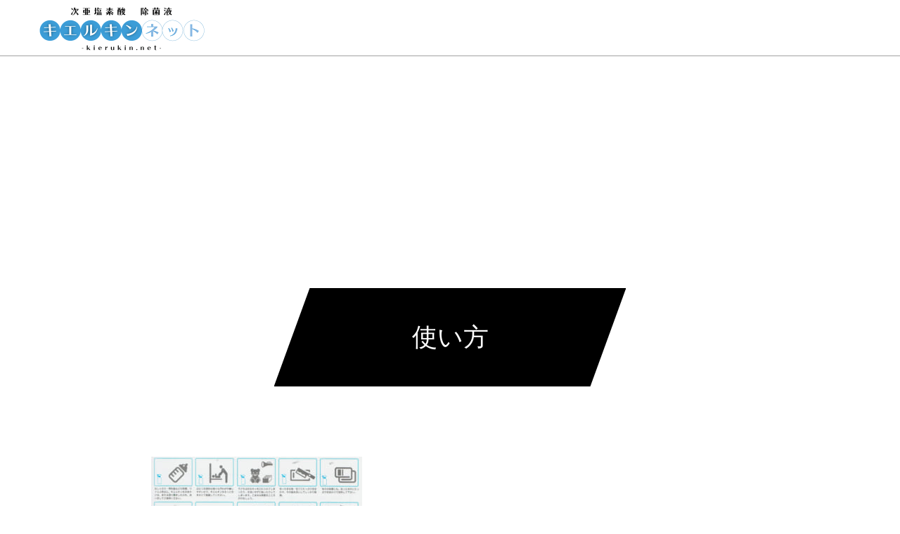

--- FILE ---
content_type: text/html; charset=UTF-8
request_url: https://kierukin.net/kierukin/%E4%BD%BF%E3%81%84%E6%96%B9/
body_size: 12229
content:
<!DOCTYPE html>
<html class="pc" dir="ltr" lang="ja" prefix="og: https://ogp.me/ns#">
<head>
<meta charset="UTF-8">
<!--[if IE]><meta http-equiv="X-UA-Compatible" content="IE=edge"><![endif]-->
<meta name="viewport" content="width=device-width">

<meta name="description" content="キエルキンの正規販売代理店です。汎用性が高く、どんな方にもご利用いただける除菌スプレーで、様々な菌やウイルスから人々を遠ざけます。またキエルキンの最大の特徴は身体に優しいということです。クリーンライフを、より安全に皆様にご提供致します。ギフトもご利用ください。">
<link rel="pingback" href="https://kierukin.net/xmlrpc.php">
<link rel="shortcut icon" href="https://kierukin.net/wp-content/uploads/2020/04/%E3%82%A2%E3%82%A4%E3%82%B3%E3%83%B3.png">
	<style>img:is([sizes="auto" i], [sizes^="auto," i]) { contain-intrinsic-size: 3000px 1500px }</style>
	
		<!-- All in One SEO 4.2.2 -->
		<title>使い方 | キエルキンネット</title>
		<meta name="robots" content="max-image-preview:large">
		<link rel="canonical" href="https://kierukin.net/kierukin/%e4%bd%bf%e3%81%84%e6%96%b9/">
		<meta property="og:locale" content="ja_JP">
		<meta property="og:site_name" content="キエルキンネット">
		<meta property="og:type" content="article">
		<meta property="og:title" content="使い方 | キエルキンネット">
		<meta property="og:url" content="https://kierukin.net/kierukin/%e4%bd%bf%e3%81%84%e6%96%b9/">
		<meta property="og:image" content="https://kierukin.net/wp-content/uploads/2020/05/DSC07023-scaled.jpg">
		<meta property="og:image:secure_url" content="https://kierukin.net/wp-content/uploads/2020/05/DSC07023-scaled.jpg">
		<meta property="og:image:width" content="2560">
		<meta property="og:image:height" content="1440">
		<meta property="article:published_time" content="2020-04-29T14:18:38+00:00">
		<meta property="article:modified_time" content="2020-04-29T14:18:38+00:00">
		<meta name="twitter:card" content="summary">
		<meta name="twitter:title" content="使い方 | キエルキンネット">
		<meta name="twitter:image" content="https://kierukin.net/wp-content/uploads/2020/05/DSC07023-scaled.jpg">
		<script type="application/ld+json" class="aioseo-schema">
			{"@context":"https:\/\/schema.org","@graph":[{"@type":"WebSite","@id":"https:\/\/kierukin.net\/#website","url":"https:\/\/kierukin.net\/","name":"\u30ad\u30a8\u30eb\u30ad\u30f3\u30cd\u30c3\u30c8","description":"\u30ad\u30a8\u30eb\u30ad\u30f3\u306e\u6b63\u898f\u8ca9\u58f2\u4ee3\u7406\u5e97\u3067\u3059\u3002\u6c4e\u7528\u6027\u304c\u9ad8\u304f\u3001\u3069\u3093\u306a\u65b9\u306b\u3082\u3054\u5229\u7528\u3044\u305f\u3060\u3051\u308b\u9664\u83cc\u30b9\u30d7\u30ec\u30fc\u3067\u3001\u69d8\u3005\u306a\u83cc\u3084\u30a6\u30a4\u30eb\u30b9\u304b\u3089\u4eba\u3005\u3092\u9060\u3056\u3051\u307e\u3059\u3002\u307e\u305f\u30ad\u30a8\u30eb\u30ad\u30f3\u306e\u6700\u5927\u306e\u7279\u5fb4\u306f\u8eab\u4f53\u306b\u512a\u3057\u3044\u3068\u3044\u3046\u3053\u3068\u3067\u3059\u3002\u30af\u30ea\u30fc\u30f3\u30e9\u30a4\u30d5\u3092\u3001\u3088\u308a\u5b89\u5168\u306b\u7686\u69d8\u306b\u3054\u63d0\u4f9b\u81f4\u3057\u307e\u3059\u3002\u30ae\u30d5\u30c8\u3082\u3054\u5229\u7528\u304f\u3060\u3055\u3044\u3002","inLanguage":"ja","publisher":{"@id":"https:\/\/kierukin.net\/#organization"}},{"@type":"Organization","@id":"https:\/\/kierukin.net\/#organization","name":"\u30ad\u30a8\u30eb\u30ad\u30f3\u30cd\u30c3\u30c8","url":"https:\/\/kierukin.net\/"},{"@type":"BreadcrumbList","@id":"https:\/\/kierukin.net\/kierukin\/%e4%bd%bf%e3%81%84%e6%96%b9\/#breadcrumblist","itemListElement":[{"@type":"ListItem","@id":"https:\/\/kierukin.net\/#listItem","position":1,"item":{"@type":"WebPage","@id":"https:\/\/kierukin.net\/","name":"\u30db\u30fc\u30e0","description":"\u30ad\u30a8\u30eb\u30ad\u30f3\u306e\u6b63\u898f\u8ca9\u58f2\u4ee3\u7406\u5e97\u3067\u3059\u3002\u6c4e\u7528\u6027\u304c\u9ad8\u304f\u3001\u3069\u3093\u306a\u65b9\u306b\u3082\u3054\u5229\u7528\u3044\u305f\u3060\u3051\u308b\u9664\u83cc\u30b9\u30d7\u30ec\u30fc\u3067\u3001\u69d8\u3005\u306a\u83cc\u3084\u30a6\u30a4\u30eb\u30b9\u304b\u3089\u4eba\u3005\u3092\u9060\u3056\u3051\u307e\u3059\u3002\u307e\u305f\u30ad\u30a8\u30eb\u30ad\u30f3\u306e\u6700\u5927\u306e\u7279\u5fb4\u306f\u8eab\u4f53\u306b\u512a\u3057\u3044\u3068\u3044\u3046\u3053\u3068\u3067\u3059\u3002\u30af\u30ea\u30fc\u30f3\u30e9\u30a4\u30d5\u3092\u3001\u3088\u308a\u5b89\u5168\u306b\u7686\u69d8\u306b\u3054\u63d0\u4f9b\u81f4\u3057\u307e\u3059\u3002\u30ae\u30d5\u30c8\u3082\u3054\u5229\u7528\u304f\u3060\u3055\u3044\u3002","url":"https:\/\/kierukin.net\/"},"nextItem":"https:\/\/kierukin.net\/kierukin\/%e4%bd%bf%e3%81%84%e6%96%b9\/#listItem"},{"@type":"ListItem","@id":"https:\/\/kierukin.net\/kierukin\/%e4%bd%bf%e3%81%84%e6%96%b9\/#listItem","position":2,"item":{"@type":"WebPage","@id":"https:\/\/kierukin.net\/kierukin\/%e4%bd%bf%e3%81%84%e6%96%b9\/","name":"\u4f7f\u3044\u65b9","url":"https:\/\/kierukin.net\/kierukin\/%e4%bd%bf%e3%81%84%e6%96%b9\/"},"previousItem":"https:\/\/kierukin.net\/#listItem"}]},{"@type":"Person","@id":"https:\/\/kierukin.net\/team\/graspa\/#author","url":"https:\/\/kierukin.net\/team\/graspa\/","name":"graspa","image":{"@type":"ImageObject","@id":"https:\/\/kierukin.net\/kierukin\/%e4%bd%bf%e3%81%84%e6%96%b9\/#authorImage","url":"https:\/\/secure.gravatar.com\/avatar\/01a081ea3cc70e1fc2ba4343d73bb0b9?s=96&d=mm&r=g","width":96,"height":96,"caption":"graspa"}},{"@type":"ItemPage","@id":"https:\/\/kierukin.net\/kierukin\/%e4%bd%bf%e3%81%84%e6%96%b9\/#itempage","url":"https:\/\/kierukin.net\/kierukin\/%e4%bd%bf%e3%81%84%e6%96%b9\/","name":"\u4f7f\u3044\u65b9 | \u30ad\u30a8\u30eb\u30ad\u30f3\u30cd\u30c3\u30c8","inLanguage":"ja","isPartOf":{"@id":"https:\/\/kierukin.net\/#website"},"breadcrumb":{"@id":"https:\/\/kierukin.net\/kierukin\/%e4%bd%bf%e3%81%84%e6%96%b9\/#breadcrumblist"},"datePublished":"2020-04-29T14:18:38+09:00","dateModified":"2020-04-29T14:18:38+09:00"}]}
		</script>
		<!-- All in One SEO -->

<link rel="alternate" type="application/rss+xml" title="キエルキンネット » フィード" href="https://kierukin.net/feed/">
<link rel="alternate" type="application/rss+xml" title="キエルキンネット » コメントフィード" href="https://kierukin.net/comments/feed/">
<link rel="alternate" type="application/rss+xml" title="キエルキンネット » 使い方 のコメントのフィード" href="https://kierukin.net/kierukin/%e4%bd%bf%e3%81%84%e6%96%b9/feed/">
		<!-- This site uses the Google Analytics by MonsterInsights plugin v8.10.0 - Using Analytics tracking - https://www.monsterinsights.com/ -->
							<script src="//www.googletagmanager.com/gtag/js?id=UA-164310595-1" data-cfasync="false" data-wpfc-render="false" type="text/javascript" async></script>
			<script data-cfasync="false" data-wpfc-render="false" type="text/javascript">
				var mi_version = '8.10.0';
				var mi_track_user = true;
				var mi_no_track_reason = '';
				
								var disableStrs = [
															'ga-disable-UA-164310595-1',
									];

				/* Function to detect opted out users */
				function __gtagTrackerIsOptedOut() {
					for (var index = 0; index < disableStrs.length; index++) {
						if (document.cookie.indexOf(disableStrs[index] + '=true') > -1) {
							return true;
						}
					}

					return false;
				}

				/* Disable tracking if the opt-out cookie exists. */
				if (__gtagTrackerIsOptedOut()) {
					for (var index = 0; index < disableStrs.length; index++) {
						window[disableStrs[index]] = true;
					}
				}

				/* Opt-out function */
				function __gtagTrackerOptout() {
					for (var index = 0; index < disableStrs.length; index++) {
						document.cookie = disableStrs[index] + '=true; expires=Thu, 31 Dec 2099 23:59:59 UTC; path=/';
						window[disableStrs[index]] = true;
					}
				}

				if ('undefined' === typeof gaOptout) {
					function gaOptout() {
						__gtagTrackerOptout();
					}
				}
								window.dataLayer = window.dataLayer || [];

				window.MonsterInsightsDualTracker = {
					helpers: {},
					trackers: {},
				};
				if (mi_track_user) {
					function __gtagDataLayer() {
						dataLayer.push(arguments);
					}

					function __gtagTracker(type, name, parameters) {
						if (!parameters) {
							parameters = {};
						}

						if (parameters.send_to) {
							__gtagDataLayer.apply(null, arguments);
							return;
						}

						if (type === 'event') {
							
														parameters.send_to = monsterinsights_frontend.ua;
							__gtagDataLayer(type, name, parameters);
													} else {
							__gtagDataLayer.apply(null, arguments);
						}
					}

					__gtagTracker('js', new Date());
					__gtagTracker('set', {
						'developer_id.dZGIzZG': true,
											});
															__gtagTracker('config', 'UA-164310595-1', {"forceSSL":"true","link_attribution":"true"} );
										window.gtag = __gtagTracker;										(function () {
						/* https://developers.google.com/analytics/devguides/collection/analyticsjs/ */
						/* ga and __gaTracker compatibility shim. */
						var noopfn = function () {
							return null;
						};
						var newtracker = function () {
							return new Tracker();
						};
						var Tracker = function () {
							return null;
						};
						var p = Tracker.prototype;
						p.get = noopfn;
						p.set = noopfn;
						p.send = function () {
							var args = Array.prototype.slice.call(arguments);
							args.unshift('send');
							__gaTracker.apply(null, args);
						};
						var __gaTracker = function () {
							var len = arguments.length;
							if (len === 0) {
								return;
							}
							var f = arguments[len - 1];
							if (typeof f !== 'object' || f === null || typeof f.hitCallback !== 'function') {
								if ('send' === arguments[0]) {
									var hitConverted, hitObject = false, action;
									if ('event' === arguments[1]) {
										if ('undefined' !== typeof arguments[3]) {
											hitObject = {
												'eventAction': arguments[3],
												'eventCategory': arguments[2],
												'eventLabel': arguments[4],
												'value': arguments[5] ? arguments[5] : 1,
											}
										}
									}
									if ('pageview' === arguments[1]) {
										if ('undefined' !== typeof arguments[2]) {
											hitObject = {
												'eventAction': 'page_view',
												'page_path': arguments[2],
											}
										}
									}
									if (typeof arguments[2] === 'object') {
										hitObject = arguments[2];
									}
									if (typeof arguments[5] === 'object') {
										Object.assign(hitObject, arguments[5]);
									}
									if ('undefined' !== typeof arguments[1].hitType) {
										hitObject = arguments[1];
										if ('pageview' === hitObject.hitType) {
											hitObject.eventAction = 'page_view';
										}
									}
									if (hitObject) {
										action = 'timing' === arguments[1].hitType ? 'timing_complete' : hitObject.eventAction;
										hitConverted = mapArgs(hitObject);
										__gtagTracker('event', action, hitConverted);
									}
								}
								return;
							}

							function mapArgs(args) {
								var arg, hit = {};
								var gaMap = {
									'eventCategory': 'event_category',
									'eventAction': 'event_action',
									'eventLabel': 'event_label',
									'eventValue': 'event_value',
									'nonInteraction': 'non_interaction',
									'timingCategory': 'event_category',
									'timingVar': 'name',
									'timingValue': 'value',
									'timingLabel': 'event_label',
									'page': 'page_path',
									'location': 'page_location',
									'title': 'page_title',
								};
								for (arg in args) {
																		if (!(!args.hasOwnProperty(arg) || !gaMap.hasOwnProperty(arg))) {
										hit[gaMap[arg]] = args[arg];
									} else {
										hit[arg] = args[arg];
									}
								}
								return hit;
							}

							try {
								f.hitCallback();
							} catch (ex) {
							}
						};
						__gaTracker.create = newtracker;
						__gaTracker.getByName = newtracker;
						__gaTracker.getAll = function () {
							return [];
						};
						__gaTracker.remove = noopfn;
						__gaTracker.loaded = true;
						window['__gaTracker'] = __gaTracker;
					})();
									} else {
										console.log("");
					(function () {
						function __gtagTracker() {
							return null;
						}

						window['__gtagTracker'] = __gtagTracker;
						window['gtag'] = __gtagTracker;
					})();
									}
			</script>
				<!-- / Google Analytics by MonsterInsights -->
		<link rel="stylesheet" id="style-css" href="https://kierukin.net/wp-content/themes/force_tcd078/style.css?ver=1.1.1" type="text/css" media="all">
<link rel="stylesheet" id="sbi_styles-css" href="https://kierukin.net/wp-content/plugins/instagram-feed/css/sbi-styles.min.css?ver=6.0.6" type="text/css" media="all">
<link rel="stylesheet" id="wp-block-library-css" href="https://kierukin.net/wp-includes/css/dist/block-library/style.min.css?ver=6.7.4" type="text/css" media="all">
<style id="classic-theme-styles-inline-css" type="text/css">
/*! This file is auto-generated */
.wp-block-button__link{color:#fff;background-color:#32373c;border-radius:9999px;box-shadow:none;text-decoration:none;padding:calc(.667em + 2px) calc(1.333em + 2px);font-size:1.125em}.wp-block-file__button{background:#32373c;color:#fff;text-decoration:none}
</style>
<style id="global-styles-inline-css" type="text/css">
:root{--wp--preset--aspect-ratio--square: 1;--wp--preset--aspect-ratio--4-3: 4/3;--wp--preset--aspect-ratio--3-4: 3/4;--wp--preset--aspect-ratio--3-2: 3/2;--wp--preset--aspect-ratio--2-3: 2/3;--wp--preset--aspect-ratio--16-9: 16/9;--wp--preset--aspect-ratio--9-16: 9/16;--wp--preset--color--black: #000000;--wp--preset--color--cyan-bluish-gray: #abb8c3;--wp--preset--color--white: #ffffff;--wp--preset--color--pale-pink: #f78da7;--wp--preset--color--vivid-red: #cf2e2e;--wp--preset--color--luminous-vivid-orange: #ff6900;--wp--preset--color--luminous-vivid-amber: #fcb900;--wp--preset--color--light-green-cyan: #7bdcb5;--wp--preset--color--vivid-green-cyan: #00d084;--wp--preset--color--pale-cyan-blue: #8ed1fc;--wp--preset--color--vivid-cyan-blue: #0693e3;--wp--preset--color--vivid-purple: #9b51e0;--wp--preset--gradient--vivid-cyan-blue-to-vivid-purple: linear-gradient(135deg,rgba(6,147,227,1) 0%,rgb(155,81,224) 100%);--wp--preset--gradient--light-green-cyan-to-vivid-green-cyan: linear-gradient(135deg,rgb(122,220,180) 0%,rgb(0,208,130) 100%);--wp--preset--gradient--luminous-vivid-amber-to-luminous-vivid-orange: linear-gradient(135deg,rgba(252,185,0,1) 0%,rgba(255,105,0,1) 100%);--wp--preset--gradient--luminous-vivid-orange-to-vivid-red: linear-gradient(135deg,rgba(255,105,0,1) 0%,rgb(207,46,46) 100%);--wp--preset--gradient--very-light-gray-to-cyan-bluish-gray: linear-gradient(135deg,rgb(238,238,238) 0%,rgb(169,184,195) 100%);--wp--preset--gradient--cool-to-warm-spectrum: linear-gradient(135deg,rgb(74,234,220) 0%,rgb(151,120,209) 20%,rgb(207,42,186) 40%,rgb(238,44,130) 60%,rgb(251,105,98) 80%,rgb(254,248,76) 100%);--wp--preset--gradient--blush-light-purple: linear-gradient(135deg,rgb(255,206,236) 0%,rgb(152,150,240) 100%);--wp--preset--gradient--blush-bordeaux: linear-gradient(135deg,rgb(254,205,165) 0%,rgb(254,45,45) 50%,rgb(107,0,62) 100%);--wp--preset--gradient--luminous-dusk: linear-gradient(135deg,rgb(255,203,112) 0%,rgb(199,81,192) 50%,rgb(65,88,208) 100%);--wp--preset--gradient--pale-ocean: linear-gradient(135deg,rgb(255,245,203) 0%,rgb(182,227,212) 50%,rgb(51,167,181) 100%);--wp--preset--gradient--electric-grass: linear-gradient(135deg,rgb(202,248,128) 0%,rgb(113,206,126) 100%);--wp--preset--gradient--midnight: linear-gradient(135deg,rgb(2,3,129) 0%,rgb(40,116,252) 100%);--wp--preset--font-size--small: 13px;--wp--preset--font-size--medium: 20px;--wp--preset--font-size--large: 36px;--wp--preset--font-size--x-large: 42px;--wp--preset--spacing--20: 0.44rem;--wp--preset--spacing--30: 0.67rem;--wp--preset--spacing--40: 1rem;--wp--preset--spacing--50: 1.5rem;--wp--preset--spacing--60: 2.25rem;--wp--preset--spacing--70: 3.38rem;--wp--preset--spacing--80: 5.06rem;--wp--preset--shadow--natural: 6px 6px 9px rgba(0, 0, 0, 0.2);--wp--preset--shadow--deep: 12px 12px 50px rgba(0, 0, 0, 0.4);--wp--preset--shadow--sharp: 6px 6px 0px rgba(0, 0, 0, 0.2);--wp--preset--shadow--outlined: 6px 6px 0px -3px rgba(255, 255, 255, 1), 6px 6px rgba(0, 0, 0, 1);--wp--preset--shadow--crisp: 6px 6px 0px rgba(0, 0, 0, 1);}:where(.is-layout-flex){gap: 0.5em;}:where(.is-layout-grid){gap: 0.5em;}body .is-layout-flex{display: flex;}.is-layout-flex{flex-wrap: wrap;align-items: center;}.is-layout-flex > :is(*, div){margin: 0;}body .is-layout-grid{display: grid;}.is-layout-grid > :is(*, div){margin: 0;}:where(.wp-block-columns.is-layout-flex){gap: 2em;}:where(.wp-block-columns.is-layout-grid){gap: 2em;}:where(.wp-block-post-template.is-layout-flex){gap: 1.25em;}:where(.wp-block-post-template.is-layout-grid){gap: 1.25em;}.has-black-color{color: var(--wp--preset--color--black) !important;}.has-cyan-bluish-gray-color{color: var(--wp--preset--color--cyan-bluish-gray) !important;}.has-white-color{color: var(--wp--preset--color--white) !important;}.has-pale-pink-color{color: var(--wp--preset--color--pale-pink) !important;}.has-vivid-red-color{color: var(--wp--preset--color--vivid-red) !important;}.has-luminous-vivid-orange-color{color: var(--wp--preset--color--luminous-vivid-orange) !important;}.has-luminous-vivid-amber-color{color: var(--wp--preset--color--luminous-vivid-amber) !important;}.has-light-green-cyan-color{color: var(--wp--preset--color--light-green-cyan) !important;}.has-vivid-green-cyan-color{color: var(--wp--preset--color--vivid-green-cyan) !important;}.has-pale-cyan-blue-color{color: var(--wp--preset--color--pale-cyan-blue) !important;}.has-vivid-cyan-blue-color{color: var(--wp--preset--color--vivid-cyan-blue) !important;}.has-vivid-purple-color{color: var(--wp--preset--color--vivid-purple) !important;}.has-black-background-color{background-color: var(--wp--preset--color--black) !important;}.has-cyan-bluish-gray-background-color{background-color: var(--wp--preset--color--cyan-bluish-gray) !important;}.has-white-background-color{background-color: var(--wp--preset--color--white) !important;}.has-pale-pink-background-color{background-color: var(--wp--preset--color--pale-pink) !important;}.has-vivid-red-background-color{background-color: var(--wp--preset--color--vivid-red) !important;}.has-luminous-vivid-orange-background-color{background-color: var(--wp--preset--color--luminous-vivid-orange) !important;}.has-luminous-vivid-amber-background-color{background-color: var(--wp--preset--color--luminous-vivid-amber) !important;}.has-light-green-cyan-background-color{background-color: var(--wp--preset--color--light-green-cyan) !important;}.has-vivid-green-cyan-background-color{background-color: var(--wp--preset--color--vivid-green-cyan) !important;}.has-pale-cyan-blue-background-color{background-color: var(--wp--preset--color--pale-cyan-blue) !important;}.has-vivid-cyan-blue-background-color{background-color: var(--wp--preset--color--vivid-cyan-blue) !important;}.has-vivid-purple-background-color{background-color: var(--wp--preset--color--vivid-purple) !important;}.has-black-border-color{border-color: var(--wp--preset--color--black) !important;}.has-cyan-bluish-gray-border-color{border-color: var(--wp--preset--color--cyan-bluish-gray) !important;}.has-white-border-color{border-color: var(--wp--preset--color--white) !important;}.has-pale-pink-border-color{border-color: var(--wp--preset--color--pale-pink) !important;}.has-vivid-red-border-color{border-color: var(--wp--preset--color--vivid-red) !important;}.has-luminous-vivid-orange-border-color{border-color: var(--wp--preset--color--luminous-vivid-orange) !important;}.has-luminous-vivid-amber-border-color{border-color: var(--wp--preset--color--luminous-vivid-amber) !important;}.has-light-green-cyan-border-color{border-color: var(--wp--preset--color--light-green-cyan) !important;}.has-vivid-green-cyan-border-color{border-color: var(--wp--preset--color--vivid-green-cyan) !important;}.has-pale-cyan-blue-border-color{border-color: var(--wp--preset--color--pale-cyan-blue) !important;}.has-vivid-cyan-blue-border-color{border-color: var(--wp--preset--color--vivid-cyan-blue) !important;}.has-vivid-purple-border-color{border-color: var(--wp--preset--color--vivid-purple) !important;}.has-vivid-cyan-blue-to-vivid-purple-gradient-background{background: var(--wp--preset--gradient--vivid-cyan-blue-to-vivid-purple) !important;}.has-light-green-cyan-to-vivid-green-cyan-gradient-background{background: var(--wp--preset--gradient--light-green-cyan-to-vivid-green-cyan) !important;}.has-luminous-vivid-amber-to-luminous-vivid-orange-gradient-background{background: var(--wp--preset--gradient--luminous-vivid-amber-to-luminous-vivid-orange) !important;}.has-luminous-vivid-orange-to-vivid-red-gradient-background{background: var(--wp--preset--gradient--luminous-vivid-orange-to-vivid-red) !important;}.has-very-light-gray-to-cyan-bluish-gray-gradient-background{background: var(--wp--preset--gradient--very-light-gray-to-cyan-bluish-gray) !important;}.has-cool-to-warm-spectrum-gradient-background{background: var(--wp--preset--gradient--cool-to-warm-spectrum) !important;}.has-blush-light-purple-gradient-background{background: var(--wp--preset--gradient--blush-light-purple) !important;}.has-blush-bordeaux-gradient-background{background: var(--wp--preset--gradient--blush-bordeaux) !important;}.has-luminous-dusk-gradient-background{background: var(--wp--preset--gradient--luminous-dusk) !important;}.has-pale-ocean-gradient-background{background: var(--wp--preset--gradient--pale-ocean) !important;}.has-electric-grass-gradient-background{background: var(--wp--preset--gradient--electric-grass) !important;}.has-midnight-gradient-background{background: var(--wp--preset--gradient--midnight) !important;}.has-small-font-size{font-size: var(--wp--preset--font-size--small) !important;}.has-medium-font-size{font-size: var(--wp--preset--font-size--medium) !important;}.has-large-font-size{font-size: var(--wp--preset--font-size--large) !important;}.has-x-large-font-size{font-size: var(--wp--preset--font-size--x-large) !important;}
:where(.wp-block-post-template.is-layout-flex){gap: 1.25em;}:where(.wp-block-post-template.is-layout-grid){gap: 1.25em;}
:where(.wp-block-columns.is-layout-flex){gap: 2em;}:where(.wp-block-columns.is-layout-grid){gap: 2em;}
:root :where(.wp-block-pullquote){font-size: 1.5em;line-height: 1.6;}
</style>
<link rel="stylesheet" id="contact-form-7-css" href="https://kierukin.net/wp-content/plugins/contact-form-7/includes/css/styles.css?ver=5.6" type="text/css" media="all">
<link rel="stylesheet" id="grw-public-main-css-css" href="https://kierukin.net/wp-content/plugins/widget-google-reviews/assets/css/public-main.css?ver=2.2.1" type="text/css" media="all">
<script type="text/javascript" src="https://kierukin.net/wp-includes/js/jquery/jquery.min.js?ver=3.7.1" id="jquery-core-js"></script>
<script type="text/javascript" src="https://kierukin.net/wp-includes/js/jquery/jquery-migrate.min.js?ver=3.4.1" id="jquery-migrate-js"></script>
<script type="text/javascript" src="https://kierukin.net/wp-content/plugins/google-analytics-for-wordpress/assets/js/frontend-gtag.min.js?ver=8.10.0" id="monsterinsights-frontend-script-js"></script>
<script data-cfasync="false" data-wpfc-render="false" type="text/javascript" id="monsterinsights-frontend-script-js-extra">/* <![CDATA[ */
var monsterinsights_frontend = {"js_events_tracking":"true","download_extensions":"doc,pdf,ppt,zip,xls,docx,pptx,xlsx","inbound_paths":"[{\"path\":\"\\\/go\\\/\",\"label\":\"affiliate\"},{\"path\":\"\\\/recommend\\\/\",\"label\":\"affiliate\"}]","home_url":"https:\/\/kierukin.net","hash_tracking":"false","ua":"UA-164310595-1","v4_id":""};/* ]]> */
</script>
<script type="text/javascript" defer src="https://kierukin.net/wp-content/plugins/widget-google-reviews/assets/js/public-main.js?ver=2.2.1" id="grw-public-main-js-js"></script>
<script type="text/javascript" src="https://kierukin.net/wp-content/themes/force_tcd078/js/jquery.cookie.js?ver=1.1.1" id="force-cookie-js"></script>
<link rel="https://api.w.org/" href="https://kierukin.net/wp-json/"><link rel="alternate" title="JSON" type="application/json" href="https://kierukin.net/wp-json/wp/v2/media/152"><link rel="shortlink" href="https://kierukin.net/?p=152">
<link rel="alternate" title="oEmbed (JSON)" type="application/json+oembed" href="https://kierukin.net/wp-json/oembed/1.0/embed?url=https%3A%2F%2Fkierukin.net%2Fkierukin%2F%25e4%25bd%25bf%25e3%2581%2584%25e6%2596%25b9%2F">
<link rel="alternate" title="oEmbed (XML)" type="text/xml+oembed" href="https://kierukin.net/wp-json/oembed/1.0/embed?url=https%3A%2F%2Fkierukin.net%2Fkierukin%2F%25e4%25bd%25bf%25e3%2581%2584%25e6%2596%25b9%2F&amp;format=xml">

<link rel="stylesheet" href="https://kierukin.net/wp-content/themes/force_tcd078/css/design-plus.css?ver=1.1.1">
<link rel="stylesheet" href="https://kierukin.net/wp-content/themes/force_tcd078/css/sns-botton.css?ver=1.1.1">
<link rel="stylesheet" media="screen and (max-width:1001px)" href="https://kierukin.net/wp-content/themes/force_tcd078/css/responsive.css?ver=1.1.1">
<link rel="stylesheet" media="screen and (max-width:1001px)" href="https://kierukin.net/wp-content/themes/force_tcd078/css/footer-bar.css?ver=1.1.1">

<script src="https://kierukin.net/wp-content/themes/force_tcd078/js/jquery.easing.1.3.js?ver=1.1.1"></script>
<script src="https://kierukin.net/wp-content/themes/force_tcd078/js/jscript.js?ver=1.1.1"></script>
<script src="https://kierukin.net/wp-content/themes/force_tcd078/js/comment.js?ver=1.1.1"></script>

<link rel="stylesheet" href="https://kierukin.net/wp-content/themes/force_tcd078/js/simplebar.css?ver=1.1.1">
<script src="https://kierukin.net/wp-content/themes/force_tcd078/js/simplebar.min.js?ver=1.1.1"></script>



<style type="text/css">

body, input, textarea { font-family: Arial, "&#12498;&#12521;&#12462;&#12494;&#35282;&#12468; ProN W3", "Hiragino Kaku Gothic ProN", "&#12513;&#12452;&#12522;&#12458;", Meiryo, sans-serif; }

.rich_font, .p-vertical { font-family: Arial, "&#12498;&#12521;&#12462;&#12494;&#35282;&#12468; ProN W3", "Hiragino Kaku Gothic ProN", "&#12513;&#12452;&#12522;&#12458;", Meiryo, sans-serif; }

.rich_font_type1 { font-family: Arial, "&#12498;&#12521;&#12462;&#12494;&#35282;&#12468; ProN W3", "Hiragino Kaku Gothic ProN", "&#12513;&#12452;&#12522;&#12458;", Meiryo, sans-serif; }
.rich_font_type2 { font-family: "Hiragino Sans", "&#12498;&#12521;&#12462;&#12494;&#35282;&#12468; ProN", "Hiragino Kaku Gothic ProN", "&#28216;&#12468;&#12471;&#12483;&#12463;", YuGothic, "&#12513;&#12452;&#12522;&#12458;", Meiryo, sans-serif; font-weight:500; }
.rich_font_type3 { font-family: "Times New Roman" , "&#28216;&#26126;&#26397;" , "Yu Mincho" , "&#28216;&#26126;&#26397;&#20307;" , "YuMincho" , "&#12498;&#12521;&#12462;&#12494;&#26126;&#26397; Pro W3" , "Hiragino Mincho Pro" , "HiraMinProN-W3" , "HGS&#26126;&#26397;E" , "&#65325;&#65331; &#65328;&#26126;&#26397;" , "MS PMincho" , serif; font-weight:500; }


.blog_meta { color:#ffffff !important; background:#0085b2 !important; }
.blog_meta a { color:#ffffff; }
.blog_meta li:last-child:before { background:#ffffff; }
.news_meta { color:#ffffff !important; background:#0085b2 !important; }
.news_meta a { color:#ffffff; }
.news_meta li:last-child:before { background:#ffffff; }

#header { border-bottom:1px solid rgba(68,68,68,0.5); }
#header.active, .pc .header_fix #header { background:#004a68; border-color:rgba(255,255,255,0) !important; }
body.no_menu #header.active { background:none !important; border-bottom:1px solid rgba(68,68,68,0.5) !important; }
.mobile #header, .mobie #header.active, .mobile .header_fix #header { background:#ffffff; border:none; }
.mobile #header_logo .logo a, #menu_button:before { color:#000000; }
.mobile #header_logo .logo a:hover, #menu_button:hover:before { color:#cccccc; }

#global_menu > ul > li > a, #header_social_link li a, #header_logo .logo a { color:#ffffff; }
#global_menu > ul > li > a:hover, #header_social_link li a:hover:before, #global_menu > ul > li.megamenu_parent.active_button > a, #header_logo .logo a:hover, #global_menu > ul > li.active > a { color:#cccccc; }
#global_menu ul ul a { color:#FFFFFF; background:#000000; }
#global_menu ul ul a:hover { background:#00314a; }
#global_menu ul ul li.menu-item-has-children > a:before { color:#FFFFFF; }
#drawer_menu { background:#4e8abf; }
#mobile_menu a { color:#ffffff; background:#4e8abf; border-bottom:1px solid #444444; }
#mobile_menu li li a { color:#ffffff; background:#1e73be; }
#mobile_menu a:hover, #drawer_menu .close_button:hover, #mobile_menu .child_menu_button:hover { color:#ffffff; background:#00314a; }
#mobile_menu li li a:hover { color:#ffffff; }

.megamenu_gallery_category_list { background:#003249; }
.megamenu_gallery_category_list .title { font-size:20px; }
.megamenu_gallery_category_list .item a:before {
  background: -moz-linear-gradient(left,  rgba(0,0,0,0.5) 0%, rgba(0,0,0,0) 100%);
  background: -webkit-linear-gradient(left,  rgba(0,0,0,0.5) 0%,rgba(0,0,0,0) 100%);
  background: linear-gradient(to right,  rgba(0,0,0,0.5) 0%,rgba(0,0,0,0) 100%);
}
.megamenu_blog_list { background:#003249; }
.megamenu_blog_list .item .title { font-size:14px; }

#bread_crumb { background:#f2f2f2; }

#return_top a:before { color:#ffffff; }
#return_top a { background:#0084b4; }
#return_top a:hover { background:#00304b; }
#footer_banner .title { font-size:http://kierukin.net/contact/px; color:#000000; }
@media screen and (max-width:750px) {
  #footer_banner .title { font-size:16px; }
}

#page_header .headline_area { color:#ffffff; }
#page_header .headline { font-size:36px; }
#page_header .sub_title { font-size:16px; }
#page_header .headline_area:before { background:#000000; }
#page_header .headline_area:before { -ms-transform: skewX(-20deg); -webkit-transform: skewX(-20deg); transform: skewX(-20deg); }
#page_header .catch_area { color:#ffffff; }
#page_header .catch { font-size:38px; }
#page_header .desc { font-size:16px; }
#article .post_content { font-size:16px; }
@media screen and (max-width:750px) {
  #page_header .headline { font-size:22px; }
  #page_header .sub_title { font-size:12px; }
  #page_header .catch { font-size:22px; }
  #page_header .desc { font-size:14px; }
  #article .post_content { font-size:14px; }
}

.author_profile a.avatar img, .animate_image img, .animate_background .image, #recipe_archive .blur_image {
  width:100%; height:auto;
  -webkit-transition: transform  0.75s ease;
  transition: transform  0.75s ease;
}
.author_profile a.avatar:hover img, .animate_image:hover img, .animate_background:hover .image, #recipe_archive a:hover .blur_image {
  -webkit-transform: scale(1.2);
  transform: scale(1.2);
}




a { color:#000; }

#comment_headline, .tcd_category_list a:hover, .tcd_category_list .child_menu_button:hover, #post_title_area .post_meta a:hover,
.cardlink_title a:hover, #recent_post .item a:hover, .comment a:hover, .comment_form_wrapper a:hover, .author_profile a:hover, .author_profile .author_link li a:hover:before, #post_meta_bottom a:hover,
#searchform .submit_button:hover:before, .styled_post_list1 a:hover .title_area, .styled_post_list1 a:hover .date, .p-dropdown__title:hover:after, .p-dropdown__list li a:hover, #menu_button:hover:before,
  { color: #004c66; }

#submit_comment:hover, #cancel_comment_reply a:hover, #wp-calendar #prev a:hover, #wp-calendar #next a:hover, #wp-calendar td a:hover, #p_readmore .button:hover, .page_navi a:hover, #post_pagination p, #post_pagination a:hover, .c-pw__btn:hover, #post_pagination a:hover,
.member_list_slider .slick-dots button:hover::before, .member_list_slider .slick-dots .slick-active button::before, #comment_tab li.active a, #comment_tab li.active a:hover
  { background-color: #004c66; }

#comment_textarea textarea:focus, .c-pw__box-input:focus, .page_navi a:hover, #post_pagination p, #post_pagination a:hover
  { border-color: #004c66; }

a:hover, #header_logo a:hover, .megamenu_blog_list a:hover .title, .megamenu_blog_list .slider_arrow:hover:before, .index_post_list1 .slider_arrow:hover:before, #header_carousel .post_meta li a:hover,
#footer a:hover, #footer_social_link li a:hover:before, #bread_crumb a:hover, #bread_crumb li.home a:hover:after, #next_prev_post a:hover, #next_prev_post a:hover:before, .post_list1 .post_meta li a:hover, .index_post_list1 .carousel_arrow:hover:before, .post_list2 .post_meta li a:hover,
#recent_post .carousel_arrow:hover:before, #single_tab_post_list .carousel_arrow:hover:before, #single_tab_post_list_header li:hover, #single_author_title_area .author_link li a:hover:before, .megamenu_blog_list .carousel_arrow:hover:before,
#member_single .user_video_area a:hover:before, #single_gallery_list .item.video:hover:after, .single_copy_title_url_btn:hover, .p-dropdown__list li a:hover, .p-dropdown__title:hover
  { color: #cccccc; }
.post_content a { color:#000000; }
.post_content a:hover { color:#1e73be; }
#site_wrap { display:none; }
#site_loader_overlay {
  background:#ffffff;
  opacity: 1;
  position: fixed;
  top: 0px;
  left: 0px;
  width: 100%;
  height: 100%;
  width: 100vw;
  height: 100vh;
  z-index: 99999;
}
#site_loader_animation {
  width: 100%;
  min-width: 160px;
  font-size: 16px;
  text-align: center;
  position: fixed;
  top: 50%;
  left: 0;
  opacity: 0;
  -ms-filter: "progid:DXImageTransform.Microsoft.Alpha(Opacity=0)";
  filter: alpha(opacity=0);
  -webkit-animation: loading-dots-fadein .5s linear forwards;
  -moz-animation: loading-dots-fadein .5s linear forwards;
  -o-animation: loading-dots-fadein .5s linear forwards;
  -ms-animation: loading-dots-fadein .5s linear forwards;
  animation: loading-dots-fadein .5s linear forwards;
}
#site_loader_animation i {
  width: .5em;
  height: .5em;
  display: inline-block;
  vertical-align: middle;
  background: #e0e0e0;
  -webkit-border-radius: 50%;
  border-radius: 50%;
  margin: 0 .25em;
  background: #000000;
  -webkit-animation: loading-dots-middle-dots .5s linear infinite;
  -moz-animation: loading-dots-middle-dots .5s linear infinite;
  -ms-animation: loading-dots-middle-dots .5s linear infinite;
  -o-animation: loading-dots-middle-dots .5s linear infinite;
  animation: loading-dots-middle-dots .5s linear infinite;
}
#site_loader_animation i:first-child {
  -webkit-animation: loading-dots-first-dot .5s infinite;
  -moz-animation: loading-dots-first-dot .5s linear infinite;
  -ms-animation: loading-dots-first-dot .5s linear infinite;
  -o-animation: loading-dots-first-dot .5s linear infinite;
  animation: loading-dots-first-dot .5s linear infinite;
  -ms-filter: "progid:DXImageTransform.Microsoft.Alpha(Opacity=0)";
  opacity: 0;
  filter: alpha(opacity=0);
  -webkit-transform: translate(-1em);
  -moz-transform: translate(-1em);
  -ms-transform: translate(-1em);
  -o-transform: translate(-1em);
  transform: translate(-1em);
}
#site_loader_animation i:last-child {
  -webkit-animation: loading-dots-last-dot .5s linear infinite;
  -moz-animation: loading-dots-last-dot .5s linear infinite;
  -ms-animation: loading-dots-last-dot .5s linear infinite;
  -o-animation: loading-dots-last-dot .5s linear infinite;
  animation: loading-dots-last-dot .5s linear infinite;
}
@-webkit-keyframes loading-dots-fadein{100%{opacity:1;-ms-filter:none;filter:none}}
@-moz-keyframes loading-dots-fadein{100%{opacity:1;-ms-filter:none;filter:none}}
@-o-keyframes loading-dots-fadein{100%{opacity:1;-ms-filter:none;filter:none}}
@keyframes loading-dots-fadein{100%{opacity:1;-ms-filter:none;filter:none}}
@-webkit-keyframes loading-dots-first-dot{100%{-webkit-transform:translate(1em);-moz-transform:translate(1em);-o-transform:translate(1em);-ms-transform:translate(1em);transform:translate(1em);opacity:1;-ms-filter:none;filter:none}}
@-moz-keyframes loading-dots-first-dot{100%{-webkit-transform:translate(1em);-moz-transform:translate(1em);-o-transform:translate(1em);-ms-transform:translate(1em);transform:translate(1em);opacity:1;-ms-filter:none;filter:none}}
@-o-keyframes loading-dots-first-dot{100%{-webkit-transform:translate(1em);-moz-transform:translate(1em);-o-transform:translate(1em);-ms-transform:translate(1em);transform:translate(1em);opacity:1;-ms-filter:none;filter:none}}
@keyframes loading-dots-first-dot{100%{-webkit-transform:translate(1em);-moz-transform:translate(1em);-o-transform:translate(1em);-ms-transform:translate(1em);transform:translate(1em);opacity:1;-ms-filter:none;filter:none}}
@-webkit-keyframes loading-dots-middle-dots{100%{-webkit-transform:translate(1em);-moz-transform:translate(1em);-o-transform:translate(1em);-ms-transform:translate(1em);transform:translate(1em)}}
@-moz-keyframes loading-dots-middle-dots{100%{-webkit-transform:translate(1em);-moz-transform:translate(1em);-o-transform:translate(1em);-ms-transform:translate(1em);transform:translate(1em)}}
@-o-keyframes loading-dots-middle-dots{100%{-webkit-transform:translate(1em);-moz-transform:translate(1em);-o-transform:translate(1em);-ms-transform:translate(1em);transform:translate(1em)}}
@keyframes loading-dots-middle-dots{100%{-webkit-transform:translate(1em);-moz-transform:translate(1em);-o-transform:translate(1em);-ms-transform:translate(1em);transform:translate(1em)}}
@-webkit-keyframes loading-dots-last-dot{100%{-webkit-transform:translate(2em);-moz-transform:translate(2em);-o-transform:translate(2em);-ms-transform:translate(2em);transform:translate(2em);opacity:0;-ms-filter:"progid:DXImageTransform.Microsoft.Alpha(Opacity=0)";filter:alpha(opacity=0)}}
@-moz-keyframes loading-dots-last-dot{100%{-webkit-transform:translate(2em);-moz-transform:translate(2em);-o-transform:translate(2em);-ms-transform:translate(2em);transform:translate(2em);opacity:0;-ms-filter:"progid:DXImageTransform.Microsoft.Alpha(Opacity=0)";filter:alpha(opacity=0)}}
@-o-keyframes loading-dots-last-dot{100%{-webkit-transform:translate(2em);-moz-transform:translate(2em);-o-transform:translate(2em);-ms-transform:translate(2em);transform:translate(2em);opacity:0;-ms-filter:"progid:DXImageTransform.Microsoft.Alpha(Opacity=0)";filter:alpha(opacity=0)}}
@keyframes loading-dots-last-dot{100%{-webkit-transform:translate(2em);-moz-transform:translate(2em);-o-transform:translate(2em);-ms-transform:translate(2em);transform:translate(2em);opacity:0;-ms-filter:"progid:DXImageTransform.Microsoft.Alpha(Opacity=0)";filter:alpha(opacity=0)}}
@media only screen and (max-width: 767px) {
  #site_loader_animation i  { width: 0.25em; height: 0.25em; margin: 0 0.125em; }
}


.styled_h2 {
  font-size:22px !important; text-align:center; color:#ffffff; background:#395c84;  border-top:1px solid #222222;
  border-bottom:1px solid #222222;
  border-left:0px solid #222222;
  border-right:0px solid #222222;
  padding:30px 0px 30px 0px !important;
  margin:0px 0px 30px !important;
}
.styled_h3 {
  font-size:20px !important; text-align:left; color:#000000;   border-top:2px solid #222222;
  border-bottom:1px solid #dddddd;
  border-left:0px solid #dddddd;
  border-right:0px solid #dddddd;
  padding:30px 0px 30px 20px !important;
  margin:0px 0px 30px !important;
}
.styled_h4 {
  font-size:18px !important; text-align:left; color:#000000;   border-top:0px solid #dddddd;
  border-bottom:0px solid #dddddd;
  border-left:2px solid #222222;
  border-right:0px solid #dddddd;
  padding:10px 0px 10px 15px !important;
  margin:0px 0px 30px !important;
}
.styled_h5 {
  font-size:16px !important; text-align:left; color:#000000;   border-top:0px solid #dddddd;
  border-bottom:0px solid #dddddd;
  border-left:0px solid #dddddd;
  border-right:0px solid #dddddd;
  padding:15px 15px 15px 15px !important;
  margin:0px 0px 30px !important;
}
.q_custom_button1 { background: #0858b2; color: #ffffff !important; border-color: #0858b2 !important; }
.q_custom_button1:hover, .q_custom_button1:focus { background: #809fbf; color: #000000 !important; border-color: #1509c1 !important; }
.q_custom_button2 { background: #535353; color: #ffffff !important; border-color: #535353 !important; }
.q_custom_button2:hover, .q_custom_button2:focus { background: #7d7d7d; color: #ffffff !important; border-color: #7d7d7d !important; }
.q_custom_button3 { background: #535353; color: #ffffff !important; border-color: #535353 !important; }
.q_custom_button3:hover, .q_custom_button3:focus { background: #7d7d7d; color: #ffffff !important; border-color: #7d7d7d !important; }
.speech_balloon_left1 .speach_balloon_text { background-color: #ffdfdf; border-color: #ffdfdf; color: #000000 }
.speech_balloon_left1 .speach_balloon_text::before { border-right-color: #ffdfdf }
.speech_balloon_left1 .speach_balloon_text::after { border-right-color: #ffdfdf }
.speech_balloon_left2 .speach_balloon_text { background-color: #ffffff; border-color: #ff5353; color: #000000 }
.speech_balloon_left2 .speach_balloon_text::before { border-right-color: #ff5353 }
.speech_balloon_left2 .speach_balloon_text::after { border-right-color: #ffffff }
.speech_balloon_right1 .speach_balloon_text { background-color: #ccf4ff; border-color: #ccf4ff; color: #000000 }
.speech_balloon_right1 .speach_balloon_text::before { border-left-color: #ccf4ff }
.speech_balloon_right1 .speach_balloon_text::after { border-left-color: #ccf4ff }
.speech_balloon_right2 .speach_balloon_text { background-color: #ffffff; border-color: #0789b5; color: #000000 }
.speech_balloon_right2 .speach_balloon_text::before { border-left-color: #0789b5 }
.speech_balloon_right2 .speach_balloon_text::after { border-left-color: #ffffff }

</style>

<script type="text/javascript">
jQuery(document).ready(function($){

  $('.megamenu_blog_slider').slick({
    infinite: true,
    dots: false,
    arrows: false,
    slidesToShow: 5,
    slidesToScroll: 1,
    swipeToSlide: true,
    touchThreshold: 20,
    adaptiveHeight: false,
    pauseOnHover: true,
    autoplay: false,
    fade: false,
    easing: 'easeOutExpo',
    speed: 700,
    autoplaySpeed: 5000
  });
  $('.megamenu_blog_list_inner .prev_item').on('click', function() {
    $('.megamenu_blog_slider').slick('slickPrev');
  });
  $('.megamenu_blog_list_inner .next_item').on('click', function() {
    $('.megamenu_blog_slider').slick('slickNext');
  });

});
</script>
<style type="text/css">
.p-footer-cta--1 .p-footer-cta__catch { color: #ffffff; }
.p-footer-cta--1 .p-footer-cta__desc { color: #ffffff; }
.p-footer-cta--1 .p-footer-cta__inner { background: rgba( 0, 63, 135, 1); }
.p-footer-cta--1 .p-footer-cta__btn { color:#ffffff; background: #004c66; }
.p-footer-cta--1 .p-footer-cta__btn:hover { color:#ffffff; background: #444444; }
.p-footer-cta--2 .p-footer-cta__catch { color: #ffffff; }
.p-footer-cta--2 .p-footer-cta__desc { color: #999999; }
.p-footer-cta--2 .p-footer-cta__inner { background: rgba( 0, 0, 0, 1); }
.p-footer-cta--2 .p-footer-cta__btn { color:#ffffff; background: #004c66; }
.p-footer-cta--2 .p-footer-cta__btn:hover { color:#ffffff; background: #444444; }
.p-footer-cta--3 .p-footer-cta__catch { color: #ffffff; }
.p-footer-cta--3 .p-footer-cta__desc { color: #999999; }
.p-footer-cta--3 .p-footer-cta__inner { background: rgba( 0, 0, 0, 1); }
.p-footer-cta--3 .p-footer-cta__btn { color:#ffffff; background: #004c66; }
.p-footer-cta--3 .p-footer-cta__btn:hover { color:#ffffff; background: #444444; }
</style>

</head>
<body id="body" class="attachment attachment-template-default attachmentid-152 attachment-jpeg">


<div id="container">

 <header id="header">

  <div id="header_logo">
   
<h2 class="logo">
 <a href="https://kierukin.net/" title="キエルキンネット">
    <img class="pc_logo_image type1 tcd-lazy" src="" alt="キエルキンネット" title="キエルキンネット" width="250" height="80" data-src="https://kierukin.net/wp-content/uploads/2020/04/ロゴ.png?1769528204">
      <img class="mobile_logo_image tcd-lazy" src="" alt="キエルキンネット" title="キエルキンネット" width="150" height="50" data-src="https://kierukin.net/wp-content/uploads/2020/04/ロゴ　スマホ.png?1769528204">
   </a>
</h2>

  </div>

    <a href="#" id="menu_button"><span>メニュー</span></a>
  <nav id="global_menu">
   <ul id="menu-%e3%83%a1%e3%83%8b%e3%83%a5%e3%83%bc%ef%bc%91" class="menu"><li id="menu-item-58" class="menu-item menu-item-type-post_type menu-item-object-page menu-item-58"><a href="https://kierukin.net/about/">事業概要</a></li>
<li id="menu-item-59" class="menu-item menu-item-type-post_type menu-item-object-page menu-item-has-children menu-item-59"><a href="https://kierukin.net/kierukin/">キエルキンについて</a>
<ul class="sub-menu">
	<li id="menu-item-316" class="menu-item menu-item-type-post_type menu-item-object-post menu-item-316"><a href="https://kierukin.net/2020/05/18/how-to/">キエルキンの効果的な使い方</a></li>
	<li id="menu-item-246" class="menu-item menu-item-type-post_type menu-item-object-page menu-item-246"><a href="https://kierukin.net/hunmuki/">キエルキン専用加湿器（噴霧器）</a></li>
</ul>
</li>
<li id="menu-item-381" class="menu-item menu-item-type-post_type menu-item-object-page menu-item-381"><a href="https://kierukin.net/products/">商品一覧</a></li>
<li id="menu-item-245" class="menu-item menu-item-type-post_type menu-item-object-page menu-item-245"><a href="https://kierukin.net/gift/">キエルキンギフト</a></li>
<li id="menu-item-300" class="menu-item menu-item-type-post_type menu-item-object-post menu-item-300"><a href="https://kierukin.net/2020/05/15/googlereview/">Googleレビュー一覧</a></li>
<li id="menu-item-63" class="menu-item menu-item-type-post_type menu-item-object-page menu-item-63"><a href="https://kierukin.net/contact/">お問合せ</a></li>
<li id="menu-item-57" class="menu-item menu-item-type-post_type menu-item-object-page menu-item-57"><a href="https://kierukin.net/qa/">Q&amp;A</a></li>
</ul>  </nav>
  
      <ul id="header_social_link" class="clearfix">
   <li class="insta"><a href="https://www.instagram.com/kierukin_net/?hl=ja" rel="nofollow" target="_blank" title="Instagram"><span>Instagram</span></a></li>      <li class="facebook"><a href="https://www.facebook.com/kierukin.net/" rel="nofollow" target="_blank" title="Facebook"><span>Facebook</span></a></li>         <li class="contact"><a href="https://kierukin.net/contact/" rel="nofollow" target="_blank" title="Contact"><span>Contact</span></a></li>   <li class="rss"><a href="https://kierukin.net/feed/" rel="nofollow" target="_blank" title="RSS"><span>RSS</span></a></li>  </ul>
  
  
 </header>

 
<div id="page_header" class="no_gd">

  <div class="headline_area">
  <div class="headline_area_inner">
   <h2 class="headline rich_font_type2">使い方</h2>     </div>
 </div>
  </div>

<div id="main_contents" class="clearfix ">

 
 <article id="article" class="page">

    <div class="post_content clearfix">

   
   <p class="attachment"><a href="https://kierukin.net/wp-content/uploads/2020/04/%E4%BD%BF%E3%81%84%E6%96%B9.jpeg"><img fetchpriority="high" decoding="async" width="300" height="250" src="" class="attachment-medium size-medium tcd-lazy" alt="" srcset="" sizes="" data-src="https://kierukin.net/wp-content/uploads/2020/04/使い方-300x250.jpeg" data-srcset="https://kierukin.net/wp-content/uploads/2020/04/使い方-300x250.jpeg 300w, https://kierukin.net/wp-content/uploads/2020/04/使い方-1024x855.jpeg 1024w, https://kierukin.net/wp-content/uploads/2020/04/使い方-768x641.jpeg 768w, https://kierukin.net/wp-content/uploads/2020/04/使い方-1536x1283.jpeg 1536w, https://kierukin.net/wp-content/uploads/2020/04/使い方-2048x1710.jpeg 2048w" data-sizes="(max-width: 300px) 100vw, 300px"></a></p>

   
  </div>

 </article><!-- END #article -->

 
</div><!-- END #main_contents -->


  <footer id="footer">

  
  <div id="footer_inner">

      <div id="footer_logo">
    
<h3 class="logo">
 <a href="https://kierukin.net/" title="キエルキンネット">
    <img class="pc_logo_image tcd-lazy" src="" alt="キエルキンネット" title="キエルキンネット" width="250" height="80" data-src="https://kierukin.net/wp-content/uploads/2020/04/ロゴ.png?1769528204">
      <img class="mobile_logo_image tcd-lazy" src="" alt="キエルキンネット" title="キエルキンネット" width="250" height="80" data-src="https://kierukin.net/wp-content/uploads/2020/04/ロゴ.png?1769528204">
   </a>
</h3>

   </div>
   
         <ul id="footer_social_link" class="clearfix">
    <li class="insta"><a href="#DDDDDD" rel="nofollow" target="_blank" title="Instagram"><span>Instagram</span></a></li>    <li class="twitter"><a href="#000000" rel="nofollow" target="_blank" title="Twitter"><span>Twitter</span></a></li>                    <li class="rss"><a href="https://kierukin.net/feed/" rel="nofollow" target="_blank" title="RSS"><span>RSS</span></a></li>   </ul>
   
         <div id="footer_menu" class="footer_menu">
    <ul id="menu-%e3%83%95%e3%83%83%e3%82%bf%e3%83%bc%e3%83%a1%e3%83%8b%e3%83%a5%e3%83%bc" class="menu"><li id="menu-item-201" class="menu-item menu-item-type-post_type menu-item-object-page menu-item-201"><a href="https://kierukin.net/about/">事業概要</a></li>
<li id="menu-item-202" class="menu-item menu-item-type-post_type menu-item-object-page menu-item-202"><a href="https://kierukin.net/kierukin/">キエルキンについて</a></li>
<li id="menu-item-198" class="menu-item menu-item-type-post_type menu-item-object-page menu-item-198"><a href="https://kierukin.net/hunmuki/">キエルキン専用加湿器（噴霧器）</a></li>
<li id="menu-item-197" class="menu-item menu-item-type-post_type menu-item-object-page menu-item-197"><a href="https://kierukin.net/gift/">キエルキンギフト</a></li>
<li id="menu-item-199" class="menu-item menu-item-type-post_type menu-item-object-page menu-item-199"><a href="https://kierukin.net/contact/">お問合せ</a></li>
<li id="menu-item-200" class="menu-item menu-item-type-post_type menu-item-object-page menu-item-200"><a href="https://kierukin.net/qa/">Q&amp;A</a></li>
<li id="menu-item-196" class="menu-item menu-item-type-post_type menu-item-object-page menu-item-196"><a href="https://kierukin.net/privacy/">プライバシーポリシー</a></li>
</ul>   </div>
   
      <div id="footer_banner" class="clearfix">
        <div class="item" style="border:14px solid #ffffff;">
     <a class="link animate_background" href="https://cleanlife.base.ec/">
      <p class="title rich_font_type2">キエルキン販売ページはこちら</p>
            <div class="overlay" style="background:rgba(255,255,255,0.5);"></div>
            <div class="image_wrap">
       <div class="image tcd-lazy" style="background:url() no-repeat center center; background-size:cover;" data-bg="url(https://kierukin.net/wp-content/uploads/2020/04/フッターバナー.png)"></div>
      </div>
     </a>
    </div>
        <div class="item" style="border:14px solid #ffffff;">
     <a class="link animate_background" href="https://kierukin.net/contact/">
      <p class="title rich_font_type2">企業・店舗様の導入支援はこちら</p>
            <div class="overlay" style="background:rgba(255,255,255,0.5);"></div>
            <div class="image_wrap">
       <div class="image tcd-lazy" style="background:url() no-repeat center center; background-size:cover;" data-bg="url(https://kierukin.net/wp-content/uploads/2020/04/フッターバナー２.png)"></div>
      </div>
     </a>
    </div>
       </div><!-- END #footer_banner -->
   
  </div><!-- END #footer_inner -->

    <div id="footer_overlay" style="background:rgba(0,0,0,0.5);"></div>
  
    <div class="footer_bg_image pc tcd-lazy" style="background:url() no-repeat center center; background-size:cover;" data-bg="url(https://kierukin.net/wp-content/uploads/2020/04/DSC06979-scaled-e1587969444704.jpg)"></div>
      <div class="footer_bg_image mobile tcd-lazy" style="background:url() no-repeat center center; background-size:cover;" data-bg="url(https://kierukin.net/wp-content/uploads/2020/04/フッター背景　スマホ.jpg)"></div>
  
 </footer>

 <p id="copyright" style="color:#ffffff; background:#004a68;">Copyright © 2020</p>

 
 <div id="return_top">
  <a href="#body"><span>PAGE TOP</span></a>
 </div>

 <div id="js-footer-cta" class="p-footer-cta p-footer-cta--1">
			<div class="p-footer-cta__inner">
		<div>
			<div class="p-footer-cta__catch">お子様がいても、安心安全。それがキエルキン。
商品一覧はこちら</div>
			<div class="p-footer-cta__desc">現在、各商品とも注文が殺到しているため、お早目のご注文をお願い致します。</div>	
		</div>
		<a id="js-footer-cta__btn" href="https://cleanlife.base.ec/" class="p-footer-cta__btn">商品一覧はこちら</a>	</div>
	<div id="js-footer-cta__close" class="p-footer-cta__close"></div>
		</div>

</div><!-- #container -->

<div id="drawer_menu">
  <nav>
  <ul id="mobile_menu" class="menu"><li class="menu-item menu-item-type-post_type menu-item-object-page menu-item-58"><a href="https://kierukin.net/about/">事業概要</a></li>
<li class="menu-item menu-item-type-post_type menu-item-object-page menu-item-has-children menu-item-59"><a href="https://kierukin.net/kierukin/">キエルキンについて</a>
<ul class="sub-menu">
	<li class="menu-item menu-item-type-post_type menu-item-object-post menu-item-316"><a href="https://kierukin.net/2020/05/18/how-to/">キエルキンの効果的な使い方</a></li>
	<li class="menu-item menu-item-type-post_type menu-item-object-page menu-item-246"><a href="https://kierukin.net/hunmuki/">キエルキン専用加湿器（噴霧器）</a></li>
</ul>
</li>
<li class="menu-item menu-item-type-post_type menu-item-object-page menu-item-381"><a href="https://kierukin.net/products/">商品一覧</a></li>
<li class="menu-item menu-item-type-post_type menu-item-object-page menu-item-245"><a href="https://kierukin.net/gift/">キエルキンギフト</a></li>
<li class="menu-item menu-item-type-post_type menu-item-object-post menu-item-300"><a href="https://kierukin.net/2020/05/15/googlereview/">Googleレビュー一覧</a></li>
<li class="menu-item menu-item-type-post_type menu-item-object-page menu-item-63"><a href="https://kierukin.net/contact/">お問合せ</a></li>
<li class="menu-item menu-item-type-post_type menu-item-object-page menu-item-57"><a href="https://kierukin.net/qa/">Q&amp;A</a></li>
</ul> </nav>
  <div id="mobile_banner">
   </div><!-- END #header_mobile_banner -->
</div>

<script>
jQuery(document).ready(function($){
  $('#page_header').addClass('animate');
});
</script>


<!-- Instagram Feed JS -->
<script type="text/javascript">
var sbiajaxurl = "https://kierukin.net/wp-admin/admin-ajax.php";
</script>
<link rel="stylesheet" id="slick-style-css" href="https://kierukin.net/wp-content/themes/force_tcd078/js/slick.css?ver=1.0.0" type="text/css" media="all">
<script type="text/javascript" src="https://kierukin.net/wp-includes/js/comment-reply.min.js?ver=6.7.4" id="comment-reply-js" async="async" data-wp-strategy="async"></script>
<script type="text/javascript" src="https://kierukin.net/wp-includes/js/dist/vendor/wp-polyfill.min.js?ver=3.15.0" id="wp-polyfill-js"></script>
<script type="text/javascript" id="contact-form-7-js-extra">
/* <![CDATA[ */
var wpcf7 = {"api":{"root":"https:\/\/kierukin.net\/wp-json\/","namespace":"contact-form-7\/v1"}};
/* ]]> */
</script>
<script type="text/javascript" src="https://kierukin.net/wp-content/plugins/contact-form-7/includes/js/index.js?ver=5.6" id="contact-form-7-js"></script>
<script type="text/javascript" src="https://kierukin.net/wp-content/themes/force_tcd078/js/jquery.inview.min.js?ver=1.1.1" id="force-inview-js"></script>
<script type="text/javascript" src="https://kierukin.net/wp-content/themes/force_tcd078/js/footer-cta.min.js?ver=1.1.1" id="force-footer-cta-js"></script>
<script type="text/javascript" id="force-admin-footer-cta-js-extra">
/* <![CDATA[ */
var tcd_footer_cta = {"admin_url":"https:\/\/kierukin.net\/wp-admin\/admin-ajax.php","ajax_nonce":"f3e990bf4d"};
/* ]]> */
</script>
<script type="text/javascript" src="https://kierukin.net/wp-content/themes/force_tcd078/admin/js/footer-cta.min.js?ver=1.1.1" id="force-admin-footer-cta-js"></script>
<script type="text/javascript" src="https://kierukin.net/wp-content/themes/force_tcd078/js/lazyload.js?ver=1.1.1" id="tcd-lazyload-js"></script>
<script type="text/javascript" src="https://kierukin.net/wp-content/themes/force_tcd078/js/slick.min.js?ver=1.0.0" id="slick-script-js"></script>
<script defer src="https://static.cloudflareinsights.com/beacon.min.js/vcd15cbe7772f49c399c6a5babf22c1241717689176015" integrity="sha512-ZpsOmlRQV6y907TI0dKBHq9Md29nnaEIPlkf84rnaERnq6zvWvPUqr2ft8M1aS28oN72PdrCzSjY4U6VaAw1EQ==" data-cf-beacon='{"version":"2024.11.0","token":"26e041af669d497fac584e02fd02678e","r":1,"server_timing":{"name":{"cfCacheStatus":true,"cfEdge":true,"cfExtPri":true,"cfL4":true,"cfOrigin":true,"cfSpeedBrain":true},"location_startswith":null}}' crossorigin="anonymous"></script>
</body>
</html>